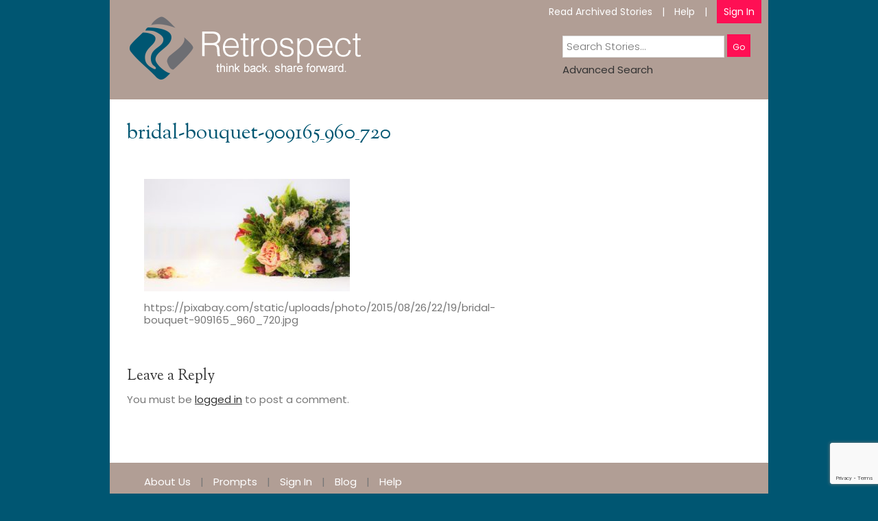

--- FILE ---
content_type: text/html; charset=utf-8
request_url: https://www.google.com/recaptcha/api2/anchor?ar=1&k=6Le2dOIUAAAAAKDAPAu0nloHEHL8-Lv-ppYY4qtg&co=aHR0cHM6Ly93d3cubXlyZXRyb3NwZWN0LmNvbTo0NDM.&hl=en&v=PoyoqOPhxBO7pBk68S4YbpHZ&size=invisible&anchor-ms=20000&execute-ms=30000&cb=nkocln9e2hai
body_size: 48699
content:
<!DOCTYPE HTML><html dir="ltr" lang="en"><head><meta http-equiv="Content-Type" content="text/html; charset=UTF-8">
<meta http-equiv="X-UA-Compatible" content="IE=edge">
<title>reCAPTCHA</title>
<style type="text/css">
/* cyrillic-ext */
@font-face {
  font-family: 'Roboto';
  font-style: normal;
  font-weight: 400;
  font-stretch: 100%;
  src: url(//fonts.gstatic.com/s/roboto/v48/KFO7CnqEu92Fr1ME7kSn66aGLdTylUAMa3GUBHMdazTgWw.woff2) format('woff2');
  unicode-range: U+0460-052F, U+1C80-1C8A, U+20B4, U+2DE0-2DFF, U+A640-A69F, U+FE2E-FE2F;
}
/* cyrillic */
@font-face {
  font-family: 'Roboto';
  font-style: normal;
  font-weight: 400;
  font-stretch: 100%;
  src: url(//fonts.gstatic.com/s/roboto/v48/KFO7CnqEu92Fr1ME7kSn66aGLdTylUAMa3iUBHMdazTgWw.woff2) format('woff2');
  unicode-range: U+0301, U+0400-045F, U+0490-0491, U+04B0-04B1, U+2116;
}
/* greek-ext */
@font-face {
  font-family: 'Roboto';
  font-style: normal;
  font-weight: 400;
  font-stretch: 100%;
  src: url(//fonts.gstatic.com/s/roboto/v48/KFO7CnqEu92Fr1ME7kSn66aGLdTylUAMa3CUBHMdazTgWw.woff2) format('woff2');
  unicode-range: U+1F00-1FFF;
}
/* greek */
@font-face {
  font-family: 'Roboto';
  font-style: normal;
  font-weight: 400;
  font-stretch: 100%;
  src: url(//fonts.gstatic.com/s/roboto/v48/KFO7CnqEu92Fr1ME7kSn66aGLdTylUAMa3-UBHMdazTgWw.woff2) format('woff2');
  unicode-range: U+0370-0377, U+037A-037F, U+0384-038A, U+038C, U+038E-03A1, U+03A3-03FF;
}
/* math */
@font-face {
  font-family: 'Roboto';
  font-style: normal;
  font-weight: 400;
  font-stretch: 100%;
  src: url(//fonts.gstatic.com/s/roboto/v48/KFO7CnqEu92Fr1ME7kSn66aGLdTylUAMawCUBHMdazTgWw.woff2) format('woff2');
  unicode-range: U+0302-0303, U+0305, U+0307-0308, U+0310, U+0312, U+0315, U+031A, U+0326-0327, U+032C, U+032F-0330, U+0332-0333, U+0338, U+033A, U+0346, U+034D, U+0391-03A1, U+03A3-03A9, U+03B1-03C9, U+03D1, U+03D5-03D6, U+03F0-03F1, U+03F4-03F5, U+2016-2017, U+2034-2038, U+203C, U+2040, U+2043, U+2047, U+2050, U+2057, U+205F, U+2070-2071, U+2074-208E, U+2090-209C, U+20D0-20DC, U+20E1, U+20E5-20EF, U+2100-2112, U+2114-2115, U+2117-2121, U+2123-214F, U+2190, U+2192, U+2194-21AE, U+21B0-21E5, U+21F1-21F2, U+21F4-2211, U+2213-2214, U+2216-22FF, U+2308-230B, U+2310, U+2319, U+231C-2321, U+2336-237A, U+237C, U+2395, U+239B-23B7, U+23D0, U+23DC-23E1, U+2474-2475, U+25AF, U+25B3, U+25B7, U+25BD, U+25C1, U+25CA, U+25CC, U+25FB, U+266D-266F, U+27C0-27FF, U+2900-2AFF, U+2B0E-2B11, U+2B30-2B4C, U+2BFE, U+3030, U+FF5B, U+FF5D, U+1D400-1D7FF, U+1EE00-1EEFF;
}
/* symbols */
@font-face {
  font-family: 'Roboto';
  font-style: normal;
  font-weight: 400;
  font-stretch: 100%;
  src: url(//fonts.gstatic.com/s/roboto/v48/KFO7CnqEu92Fr1ME7kSn66aGLdTylUAMaxKUBHMdazTgWw.woff2) format('woff2');
  unicode-range: U+0001-000C, U+000E-001F, U+007F-009F, U+20DD-20E0, U+20E2-20E4, U+2150-218F, U+2190, U+2192, U+2194-2199, U+21AF, U+21E6-21F0, U+21F3, U+2218-2219, U+2299, U+22C4-22C6, U+2300-243F, U+2440-244A, U+2460-24FF, U+25A0-27BF, U+2800-28FF, U+2921-2922, U+2981, U+29BF, U+29EB, U+2B00-2BFF, U+4DC0-4DFF, U+FFF9-FFFB, U+10140-1018E, U+10190-1019C, U+101A0, U+101D0-101FD, U+102E0-102FB, U+10E60-10E7E, U+1D2C0-1D2D3, U+1D2E0-1D37F, U+1F000-1F0FF, U+1F100-1F1AD, U+1F1E6-1F1FF, U+1F30D-1F30F, U+1F315, U+1F31C, U+1F31E, U+1F320-1F32C, U+1F336, U+1F378, U+1F37D, U+1F382, U+1F393-1F39F, U+1F3A7-1F3A8, U+1F3AC-1F3AF, U+1F3C2, U+1F3C4-1F3C6, U+1F3CA-1F3CE, U+1F3D4-1F3E0, U+1F3ED, U+1F3F1-1F3F3, U+1F3F5-1F3F7, U+1F408, U+1F415, U+1F41F, U+1F426, U+1F43F, U+1F441-1F442, U+1F444, U+1F446-1F449, U+1F44C-1F44E, U+1F453, U+1F46A, U+1F47D, U+1F4A3, U+1F4B0, U+1F4B3, U+1F4B9, U+1F4BB, U+1F4BF, U+1F4C8-1F4CB, U+1F4D6, U+1F4DA, U+1F4DF, U+1F4E3-1F4E6, U+1F4EA-1F4ED, U+1F4F7, U+1F4F9-1F4FB, U+1F4FD-1F4FE, U+1F503, U+1F507-1F50B, U+1F50D, U+1F512-1F513, U+1F53E-1F54A, U+1F54F-1F5FA, U+1F610, U+1F650-1F67F, U+1F687, U+1F68D, U+1F691, U+1F694, U+1F698, U+1F6AD, U+1F6B2, U+1F6B9-1F6BA, U+1F6BC, U+1F6C6-1F6CF, U+1F6D3-1F6D7, U+1F6E0-1F6EA, U+1F6F0-1F6F3, U+1F6F7-1F6FC, U+1F700-1F7FF, U+1F800-1F80B, U+1F810-1F847, U+1F850-1F859, U+1F860-1F887, U+1F890-1F8AD, U+1F8B0-1F8BB, U+1F8C0-1F8C1, U+1F900-1F90B, U+1F93B, U+1F946, U+1F984, U+1F996, U+1F9E9, U+1FA00-1FA6F, U+1FA70-1FA7C, U+1FA80-1FA89, U+1FA8F-1FAC6, U+1FACE-1FADC, U+1FADF-1FAE9, U+1FAF0-1FAF8, U+1FB00-1FBFF;
}
/* vietnamese */
@font-face {
  font-family: 'Roboto';
  font-style: normal;
  font-weight: 400;
  font-stretch: 100%;
  src: url(//fonts.gstatic.com/s/roboto/v48/KFO7CnqEu92Fr1ME7kSn66aGLdTylUAMa3OUBHMdazTgWw.woff2) format('woff2');
  unicode-range: U+0102-0103, U+0110-0111, U+0128-0129, U+0168-0169, U+01A0-01A1, U+01AF-01B0, U+0300-0301, U+0303-0304, U+0308-0309, U+0323, U+0329, U+1EA0-1EF9, U+20AB;
}
/* latin-ext */
@font-face {
  font-family: 'Roboto';
  font-style: normal;
  font-weight: 400;
  font-stretch: 100%;
  src: url(//fonts.gstatic.com/s/roboto/v48/KFO7CnqEu92Fr1ME7kSn66aGLdTylUAMa3KUBHMdazTgWw.woff2) format('woff2');
  unicode-range: U+0100-02BA, U+02BD-02C5, U+02C7-02CC, U+02CE-02D7, U+02DD-02FF, U+0304, U+0308, U+0329, U+1D00-1DBF, U+1E00-1E9F, U+1EF2-1EFF, U+2020, U+20A0-20AB, U+20AD-20C0, U+2113, U+2C60-2C7F, U+A720-A7FF;
}
/* latin */
@font-face {
  font-family: 'Roboto';
  font-style: normal;
  font-weight: 400;
  font-stretch: 100%;
  src: url(//fonts.gstatic.com/s/roboto/v48/KFO7CnqEu92Fr1ME7kSn66aGLdTylUAMa3yUBHMdazQ.woff2) format('woff2');
  unicode-range: U+0000-00FF, U+0131, U+0152-0153, U+02BB-02BC, U+02C6, U+02DA, U+02DC, U+0304, U+0308, U+0329, U+2000-206F, U+20AC, U+2122, U+2191, U+2193, U+2212, U+2215, U+FEFF, U+FFFD;
}
/* cyrillic-ext */
@font-face {
  font-family: 'Roboto';
  font-style: normal;
  font-weight: 500;
  font-stretch: 100%;
  src: url(//fonts.gstatic.com/s/roboto/v48/KFO7CnqEu92Fr1ME7kSn66aGLdTylUAMa3GUBHMdazTgWw.woff2) format('woff2');
  unicode-range: U+0460-052F, U+1C80-1C8A, U+20B4, U+2DE0-2DFF, U+A640-A69F, U+FE2E-FE2F;
}
/* cyrillic */
@font-face {
  font-family: 'Roboto';
  font-style: normal;
  font-weight: 500;
  font-stretch: 100%;
  src: url(//fonts.gstatic.com/s/roboto/v48/KFO7CnqEu92Fr1ME7kSn66aGLdTylUAMa3iUBHMdazTgWw.woff2) format('woff2');
  unicode-range: U+0301, U+0400-045F, U+0490-0491, U+04B0-04B1, U+2116;
}
/* greek-ext */
@font-face {
  font-family: 'Roboto';
  font-style: normal;
  font-weight: 500;
  font-stretch: 100%;
  src: url(//fonts.gstatic.com/s/roboto/v48/KFO7CnqEu92Fr1ME7kSn66aGLdTylUAMa3CUBHMdazTgWw.woff2) format('woff2');
  unicode-range: U+1F00-1FFF;
}
/* greek */
@font-face {
  font-family: 'Roboto';
  font-style: normal;
  font-weight: 500;
  font-stretch: 100%;
  src: url(//fonts.gstatic.com/s/roboto/v48/KFO7CnqEu92Fr1ME7kSn66aGLdTylUAMa3-UBHMdazTgWw.woff2) format('woff2');
  unicode-range: U+0370-0377, U+037A-037F, U+0384-038A, U+038C, U+038E-03A1, U+03A3-03FF;
}
/* math */
@font-face {
  font-family: 'Roboto';
  font-style: normal;
  font-weight: 500;
  font-stretch: 100%;
  src: url(//fonts.gstatic.com/s/roboto/v48/KFO7CnqEu92Fr1ME7kSn66aGLdTylUAMawCUBHMdazTgWw.woff2) format('woff2');
  unicode-range: U+0302-0303, U+0305, U+0307-0308, U+0310, U+0312, U+0315, U+031A, U+0326-0327, U+032C, U+032F-0330, U+0332-0333, U+0338, U+033A, U+0346, U+034D, U+0391-03A1, U+03A3-03A9, U+03B1-03C9, U+03D1, U+03D5-03D6, U+03F0-03F1, U+03F4-03F5, U+2016-2017, U+2034-2038, U+203C, U+2040, U+2043, U+2047, U+2050, U+2057, U+205F, U+2070-2071, U+2074-208E, U+2090-209C, U+20D0-20DC, U+20E1, U+20E5-20EF, U+2100-2112, U+2114-2115, U+2117-2121, U+2123-214F, U+2190, U+2192, U+2194-21AE, U+21B0-21E5, U+21F1-21F2, U+21F4-2211, U+2213-2214, U+2216-22FF, U+2308-230B, U+2310, U+2319, U+231C-2321, U+2336-237A, U+237C, U+2395, U+239B-23B7, U+23D0, U+23DC-23E1, U+2474-2475, U+25AF, U+25B3, U+25B7, U+25BD, U+25C1, U+25CA, U+25CC, U+25FB, U+266D-266F, U+27C0-27FF, U+2900-2AFF, U+2B0E-2B11, U+2B30-2B4C, U+2BFE, U+3030, U+FF5B, U+FF5D, U+1D400-1D7FF, U+1EE00-1EEFF;
}
/* symbols */
@font-face {
  font-family: 'Roboto';
  font-style: normal;
  font-weight: 500;
  font-stretch: 100%;
  src: url(//fonts.gstatic.com/s/roboto/v48/KFO7CnqEu92Fr1ME7kSn66aGLdTylUAMaxKUBHMdazTgWw.woff2) format('woff2');
  unicode-range: U+0001-000C, U+000E-001F, U+007F-009F, U+20DD-20E0, U+20E2-20E4, U+2150-218F, U+2190, U+2192, U+2194-2199, U+21AF, U+21E6-21F0, U+21F3, U+2218-2219, U+2299, U+22C4-22C6, U+2300-243F, U+2440-244A, U+2460-24FF, U+25A0-27BF, U+2800-28FF, U+2921-2922, U+2981, U+29BF, U+29EB, U+2B00-2BFF, U+4DC0-4DFF, U+FFF9-FFFB, U+10140-1018E, U+10190-1019C, U+101A0, U+101D0-101FD, U+102E0-102FB, U+10E60-10E7E, U+1D2C0-1D2D3, U+1D2E0-1D37F, U+1F000-1F0FF, U+1F100-1F1AD, U+1F1E6-1F1FF, U+1F30D-1F30F, U+1F315, U+1F31C, U+1F31E, U+1F320-1F32C, U+1F336, U+1F378, U+1F37D, U+1F382, U+1F393-1F39F, U+1F3A7-1F3A8, U+1F3AC-1F3AF, U+1F3C2, U+1F3C4-1F3C6, U+1F3CA-1F3CE, U+1F3D4-1F3E0, U+1F3ED, U+1F3F1-1F3F3, U+1F3F5-1F3F7, U+1F408, U+1F415, U+1F41F, U+1F426, U+1F43F, U+1F441-1F442, U+1F444, U+1F446-1F449, U+1F44C-1F44E, U+1F453, U+1F46A, U+1F47D, U+1F4A3, U+1F4B0, U+1F4B3, U+1F4B9, U+1F4BB, U+1F4BF, U+1F4C8-1F4CB, U+1F4D6, U+1F4DA, U+1F4DF, U+1F4E3-1F4E6, U+1F4EA-1F4ED, U+1F4F7, U+1F4F9-1F4FB, U+1F4FD-1F4FE, U+1F503, U+1F507-1F50B, U+1F50D, U+1F512-1F513, U+1F53E-1F54A, U+1F54F-1F5FA, U+1F610, U+1F650-1F67F, U+1F687, U+1F68D, U+1F691, U+1F694, U+1F698, U+1F6AD, U+1F6B2, U+1F6B9-1F6BA, U+1F6BC, U+1F6C6-1F6CF, U+1F6D3-1F6D7, U+1F6E0-1F6EA, U+1F6F0-1F6F3, U+1F6F7-1F6FC, U+1F700-1F7FF, U+1F800-1F80B, U+1F810-1F847, U+1F850-1F859, U+1F860-1F887, U+1F890-1F8AD, U+1F8B0-1F8BB, U+1F8C0-1F8C1, U+1F900-1F90B, U+1F93B, U+1F946, U+1F984, U+1F996, U+1F9E9, U+1FA00-1FA6F, U+1FA70-1FA7C, U+1FA80-1FA89, U+1FA8F-1FAC6, U+1FACE-1FADC, U+1FADF-1FAE9, U+1FAF0-1FAF8, U+1FB00-1FBFF;
}
/* vietnamese */
@font-face {
  font-family: 'Roboto';
  font-style: normal;
  font-weight: 500;
  font-stretch: 100%;
  src: url(//fonts.gstatic.com/s/roboto/v48/KFO7CnqEu92Fr1ME7kSn66aGLdTylUAMa3OUBHMdazTgWw.woff2) format('woff2');
  unicode-range: U+0102-0103, U+0110-0111, U+0128-0129, U+0168-0169, U+01A0-01A1, U+01AF-01B0, U+0300-0301, U+0303-0304, U+0308-0309, U+0323, U+0329, U+1EA0-1EF9, U+20AB;
}
/* latin-ext */
@font-face {
  font-family: 'Roboto';
  font-style: normal;
  font-weight: 500;
  font-stretch: 100%;
  src: url(//fonts.gstatic.com/s/roboto/v48/KFO7CnqEu92Fr1ME7kSn66aGLdTylUAMa3KUBHMdazTgWw.woff2) format('woff2');
  unicode-range: U+0100-02BA, U+02BD-02C5, U+02C7-02CC, U+02CE-02D7, U+02DD-02FF, U+0304, U+0308, U+0329, U+1D00-1DBF, U+1E00-1E9F, U+1EF2-1EFF, U+2020, U+20A0-20AB, U+20AD-20C0, U+2113, U+2C60-2C7F, U+A720-A7FF;
}
/* latin */
@font-face {
  font-family: 'Roboto';
  font-style: normal;
  font-weight: 500;
  font-stretch: 100%;
  src: url(//fonts.gstatic.com/s/roboto/v48/KFO7CnqEu92Fr1ME7kSn66aGLdTylUAMa3yUBHMdazQ.woff2) format('woff2');
  unicode-range: U+0000-00FF, U+0131, U+0152-0153, U+02BB-02BC, U+02C6, U+02DA, U+02DC, U+0304, U+0308, U+0329, U+2000-206F, U+20AC, U+2122, U+2191, U+2193, U+2212, U+2215, U+FEFF, U+FFFD;
}
/* cyrillic-ext */
@font-face {
  font-family: 'Roboto';
  font-style: normal;
  font-weight: 900;
  font-stretch: 100%;
  src: url(//fonts.gstatic.com/s/roboto/v48/KFO7CnqEu92Fr1ME7kSn66aGLdTylUAMa3GUBHMdazTgWw.woff2) format('woff2');
  unicode-range: U+0460-052F, U+1C80-1C8A, U+20B4, U+2DE0-2DFF, U+A640-A69F, U+FE2E-FE2F;
}
/* cyrillic */
@font-face {
  font-family: 'Roboto';
  font-style: normal;
  font-weight: 900;
  font-stretch: 100%;
  src: url(//fonts.gstatic.com/s/roboto/v48/KFO7CnqEu92Fr1ME7kSn66aGLdTylUAMa3iUBHMdazTgWw.woff2) format('woff2');
  unicode-range: U+0301, U+0400-045F, U+0490-0491, U+04B0-04B1, U+2116;
}
/* greek-ext */
@font-face {
  font-family: 'Roboto';
  font-style: normal;
  font-weight: 900;
  font-stretch: 100%;
  src: url(//fonts.gstatic.com/s/roboto/v48/KFO7CnqEu92Fr1ME7kSn66aGLdTylUAMa3CUBHMdazTgWw.woff2) format('woff2');
  unicode-range: U+1F00-1FFF;
}
/* greek */
@font-face {
  font-family: 'Roboto';
  font-style: normal;
  font-weight: 900;
  font-stretch: 100%;
  src: url(//fonts.gstatic.com/s/roboto/v48/KFO7CnqEu92Fr1ME7kSn66aGLdTylUAMa3-UBHMdazTgWw.woff2) format('woff2');
  unicode-range: U+0370-0377, U+037A-037F, U+0384-038A, U+038C, U+038E-03A1, U+03A3-03FF;
}
/* math */
@font-face {
  font-family: 'Roboto';
  font-style: normal;
  font-weight: 900;
  font-stretch: 100%;
  src: url(//fonts.gstatic.com/s/roboto/v48/KFO7CnqEu92Fr1ME7kSn66aGLdTylUAMawCUBHMdazTgWw.woff2) format('woff2');
  unicode-range: U+0302-0303, U+0305, U+0307-0308, U+0310, U+0312, U+0315, U+031A, U+0326-0327, U+032C, U+032F-0330, U+0332-0333, U+0338, U+033A, U+0346, U+034D, U+0391-03A1, U+03A3-03A9, U+03B1-03C9, U+03D1, U+03D5-03D6, U+03F0-03F1, U+03F4-03F5, U+2016-2017, U+2034-2038, U+203C, U+2040, U+2043, U+2047, U+2050, U+2057, U+205F, U+2070-2071, U+2074-208E, U+2090-209C, U+20D0-20DC, U+20E1, U+20E5-20EF, U+2100-2112, U+2114-2115, U+2117-2121, U+2123-214F, U+2190, U+2192, U+2194-21AE, U+21B0-21E5, U+21F1-21F2, U+21F4-2211, U+2213-2214, U+2216-22FF, U+2308-230B, U+2310, U+2319, U+231C-2321, U+2336-237A, U+237C, U+2395, U+239B-23B7, U+23D0, U+23DC-23E1, U+2474-2475, U+25AF, U+25B3, U+25B7, U+25BD, U+25C1, U+25CA, U+25CC, U+25FB, U+266D-266F, U+27C0-27FF, U+2900-2AFF, U+2B0E-2B11, U+2B30-2B4C, U+2BFE, U+3030, U+FF5B, U+FF5D, U+1D400-1D7FF, U+1EE00-1EEFF;
}
/* symbols */
@font-face {
  font-family: 'Roboto';
  font-style: normal;
  font-weight: 900;
  font-stretch: 100%;
  src: url(//fonts.gstatic.com/s/roboto/v48/KFO7CnqEu92Fr1ME7kSn66aGLdTylUAMaxKUBHMdazTgWw.woff2) format('woff2');
  unicode-range: U+0001-000C, U+000E-001F, U+007F-009F, U+20DD-20E0, U+20E2-20E4, U+2150-218F, U+2190, U+2192, U+2194-2199, U+21AF, U+21E6-21F0, U+21F3, U+2218-2219, U+2299, U+22C4-22C6, U+2300-243F, U+2440-244A, U+2460-24FF, U+25A0-27BF, U+2800-28FF, U+2921-2922, U+2981, U+29BF, U+29EB, U+2B00-2BFF, U+4DC0-4DFF, U+FFF9-FFFB, U+10140-1018E, U+10190-1019C, U+101A0, U+101D0-101FD, U+102E0-102FB, U+10E60-10E7E, U+1D2C0-1D2D3, U+1D2E0-1D37F, U+1F000-1F0FF, U+1F100-1F1AD, U+1F1E6-1F1FF, U+1F30D-1F30F, U+1F315, U+1F31C, U+1F31E, U+1F320-1F32C, U+1F336, U+1F378, U+1F37D, U+1F382, U+1F393-1F39F, U+1F3A7-1F3A8, U+1F3AC-1F3AF, U+1F3C2, U+1F3C4-1F3C6, U+1F3CA-1F3CE, U+1F3D4-1F3E0, U+1F3ED, U+1F3F1-1F3F3, U+1F3F5-1F3F7, U+1F408, U+1F415, U+1F41F, U+1F426, U+1F43F, U+1F441-1F442, U+1F444, U+1F446-1F449, U+1F44C-1F44E, U+1F453, U+1F46A, U+1F47D, U+1F4A3, U+1F4B0, U+1F4B3, U+1F4B9, U+1F4BB, U+1F4BF, U+1F4C8-1F4CB, U+1F4D6, U+1F4DA, U+1F4DF, U+1F4E3-1F4E6, U+1F4EA-1F4ED, U+1F4F7, U+1F4F9-1F4FB, U+1F4FD-1F4FE, U+1F503, U+1F507-1F50B, U+1F50D, U+1F512-1F513, U+1F53E-1F54A, U+1F54F-1F5FA, U+1F610, U+1F650-1F67F, U+1F687, U+1F68D, U+1F691, U+1F694, U+1F698, U+1F6AD, U+1F6B2, U+1F6B9-1F6BA, U+1F6BC, U+1F6C6-1F6CF, U+1F6D3-1F6D7, U+1F6E0-1F6EA, U+1F6F0-1F6F3, U+1F6F7-1F6FC, U+1F700-1F7FF, U+1F800-1F80B, U+1F810-1F847, U+1F850-1F859, U+1F860-1F887, U+1F890-1F8AD, U+1F8B0-1F8BB, U+1F8C0-1F8C1, U+1F900-1F90B, U+1F93B, U+1F946, U+1F984, U+1F996, U+1F9E9, U+1FA00-1FA6F, U+1FA70-1FA7C, U+1FA80-1FA89, U+1FA8F-1FAC6, U+1FACE-1FADC, U+1FADF-1FAE9, U+1FAF0-1FAF8, U+1FB00-1FBFF;
}
/* vietnamese */
@font-face {
  font-family: 'Roboto';
  font-style: normal;
  font-weight: 900;
  font-stretch: 100%;
  src: url(//fonts.gstatic.com/s/roboto/v48/KFO7CnqEu92Fr1ME7kSn66aGLdTylUAMa3OUBHMdazTgWw.woff2) format('woff2');
  unicode-range: U+0102-0103, U+0110-0111, U+0128-0129, U+0168-0169, U+01A0-01A1, U+01AF-01B0, U+0300-0301, U+0303-0304, U+0308-0309, U+0323, U+0329, U+1EA0-1EF9, U+20AB;
}
/* latin-ext */
@font-face {
  font-family: 'Roboto';
  font-style: normal;
  font-weight: 900;
  font-stretch: 100%;
  src: url(//fonts.gstatic.com/s/roboto/v48/KFO7CnqEu92Fr1ME7kSn66aGLdTylUAMa3KUBHMdazTgWw.woff2) format('woff2');
  unicode-range: U+0100-02BA, U+02BD-02C5, U+02C7-02CC, U+02CE-02D7, U+02DD-02FF, U+0304, U+0308, U+0329, U+1D00-1DBF, U+1E00-1E9F, U+1EF2-1EFF, U+2020, U+20A0-20AB, U+20AD-20C0, U+2113, U+2C60-2C7F, U+A720-A7FF;
}
/* latin */
@font-face {
  font-family: 'Roboto';
  font-style: normal;
  font-weight: 900;
  font-stretch: 100%;
  src: url(//fonts.gstatic.com/s/roboto/v48/KFO7CnqEu92Fr1ME7kSn66aGLdTylUAMa3yUBHMdazQ.woff2) format('woff2');
  unicode-range: U+0000-00FF, U+0131, U+0152-0153, U+02BB-02BC, U+02C6, U+02DA, U+02DC, U+0304, U+0308, U+0329, U+2000-206F, U+20AC, U+2122, U+2191, U+2193, U+2212, U+2215, U+FEFF, U+FFFD;
}

</style>
<link rel="stylesheet" type="text/css" href="https://www.gstatic.com/recaptcha/releases/PoyoqOPhxBO7pBk68S4YbpHZ/styles__ltr.css">
<script nonce="p8fYp-cduAV9CGXybOpl8Q" type="text/javascript">window['__recaptcha_api'] = 'https://www.google.com/recaptcha/api2/';</script>
<script type="text/javascript" src="https://www.gstatic.com/recaptcha/releases/PoyoqOPhxBO7pBk68S4YbpHZ/recaptcha__en.js" nonce="p8fYp-cduAV9CGXybOpl8Q">
      
    </script></head>
<body><div id="rc-anchor-alert" class="rc-anchor-alert"></div>
<input type="hidden" id="recaptcha-token" value="[base64]">
<script type="text/javascript" nonce="p8fYp-cduAV9CGXybOpl8Q">
      recaptcha.anchor.Main.init("[\x22ainput\x22,[\x22bgdata\x22,\x22\x22,\[base64]/[base64]/[base64]/[base64]/[base64]/[base64]/KGcoTywyNTMsTy5PKSxVRyhPLEMpKTpnKE8sMjUzLEMpLE8pKSxsKSksTykpfSxieT1mdW5jdGlvbihDLE8sdSxsKXtmb3IobD0odT1SKEMpLDApO08+MDtPLS0pbD1sPDw4fFooQyk7ZyhDLHUsbCl9LFVHPWZ1bmN0aW9uKEMsTyl7Qy5pLmxlbmd0aD4xMDQ/[base64]/[base64]/[base64]/[base64]/[base64]/[base64]/[base64]\\u003d\x22,\[base64]\x22,\x22w6nChsKAI07DpRJrHhPCpADDr8K5wrXCuiTCoMKfw6fCuX/CkDLDl2szT8OQLn0wFXnDki9/YW4MwrjCg8OkAHpqazfCocOGwp8nJzwAVjzCtMOBwo3Do8Kpw4TCoDHDvMORw4nCtlZmwojDuMOewoXCpsK/[base64]/DrTZ0H8K4KADCswXDvsORw7DCoxoDZ1TChGLDmMO5BsKWw5jDoirCqXTChghNw6rCq8K8bVbCmzMAYw3DiMOrRsK1BkzDsyHDmsK9TcKwFsOjw4LDrlUZw4zDtsK5HTkkw5DDgjbDpmV1woNXwqLDgX9uMzzCpijCkiE0NHLDsQ/[base64]/DqGXChsKBchjDtVvDqQsxSgXCssKgc0xUw7HDmVTDmhvDnGl3w5fDqsOawrHDkBBDw7UjbsOIN8Ojw6XClsO2X8KGY8OXwoPDiMKVNcOqBsOaG8OiwrrCrMKLw40zwrfDpy8Zw6B+wrA8w7Q7wp7DiCzDuhHDrMOawqrCkF4/wrDDqMOOO3Bvwq7DuXrChxHDt3vDvGV0wpMGw44tw60hGTR2FV9SPsO+N8ONwpkGw6fCrUxjDzs/[base64]/[base64]/[base64]/wrgfw7XCtcO3HcOQZcOBwpoONTMowoHCucK1w7DCucOkwrIUNRtFC8OQKsOowqZIfxBewqB4w7jDh8Oyw5A0wpjDngpiw4/[base64]/wr7DuzXCrcK7RHtVPlTDvh7DiRkrQ0l0w7HDk2tHOsKiecKuYDnCgcOXw7jDjy3Dr8KALmTDmcOmwoVIw742RwpScA/Dv8OsG8OwXEt1OMOXw4tHwrTDuATDvHUWwrjCg8O7AcOhAH7Dow98w6dNwprDusKjakLCn0NxIsOPwo7Dn8O/e8Ocw4LCinXDgTA7X8KubQlOccK7W8KBwr0pw7sGwpvCscKHw7LCtmcaw7rCsGp4csOewqwQHcKCFGQVbMOjw7LDr8Oaw7/Cl3LCusKwwq/DhHLDjnvDlTfDiMKaLG/[base64]/CjDVrw53Dlw7DlsKJKcOUCMKiO8Obw7MwwqHCuMOpOsO2wqPCscOXeFAbwrgawo/DqcOfd8O3woUjwrXDt8KNwrcIRlrCtMKoUsOpGMOebH5Bw5FyezcZwpnDhMKDwowjQ8KqKMOSLsK3wpDDhm3Cmx4jw4XDucOUw7bCrC7CnHkrw7MEfmXCkRV8bcO5w7Z/wrjDgcOUcyAkKsOyCMOiworDlsKew5nCj8O3dCjDgsOvGcKRw7rDoE/ChMOwLxdNw55Jw6/[base64]/[base64]/wrDDp2HDgsOZCMOvTsKaG8OTIcKeRMKgwpM+AATDknXDsg0HwplowqwAIk1lEcKEOsKSLsOObMOHY8Opwq3CuXfCnMK/wrkwcMK7PMKZwrV+McK/dMKrwoDDiStLwpRBYBHDpcKiX8O2KcOlwq95w77Cn8OGIFxuQsKcMcOva8KOIChBLcOfw4bCrQ7DrMOEwp98N8KRPUMoRMKRwpDCgMOKbsO9w5cxBsOKwp0eLmfDs2DDrMO4wpxhSsKWw4MWP116w78TUMOtQMKwwrcaWcKMbmlLwpbDvsKOw6F/wpHCnMKkIxDCn1TCjzQIB8OMwrodw7DDoQ4mQCBsF0oew5gmA01JA8KhOUg/N37Ck8OuDsKMwp3Cj8Ofw67DlR8AKcKMwpDDuT9KG8O+w4JSC1bCsBpmSmkrw5HDvMKuwovCm2zDpy5rDsKzcnFLwq7Dg1k4wqzDgzjCjCBxw5TCgCodDRjDmWAswoHDoHnCncKMw58/XMK2wp9YYQfCujrDr2dqN8KUw7sAX8O9BhpLKxJrUQ/CiHQZH8KtMcKqwqRJFzQ6wpkxwpLDpUhWF8OCX8O7YBfDg3JIOMO5w7LCm8OGFMOkw5pxw4zDhg82G3kaEsOKPXLCpcOGw5YZNcOYwqkrFloWw53DmMOMwoXCrMK1LsKfwp0Zd8Odw7/DhDDDuMOdGMKaw6Jww7/[base64]/Sjc0AsKuRk5tTHHClzVraUdYaFxeQRhbF0rDlz4bBsOww4ZvwrfCnMOhCsKhw6I/[base64]/bcOCwq/Dt8Kcw51QAMORw61UBAZZd8OKbVrCksK4wq1lw7hEw7fDi8OSKMK2QFvDn8OjwpY+GsOBRDh5IcKOFQkWYRVjWcOEW3jCnk3CjyV1VgPCvU1twrl1wopww5zCk8K3w7LCg8KCRcKJEGzDtE3DkDkBD8Khf8KPZgQWw4vDhSJHc8KKw4pewrwxw5Fywr0Qw5/[base64]/Du1AzdcOQwrLDucKpNS/DnHd/[base64]/[base64]/CisKhN8KMwr4HdzlxFRk4bsKrw6JTN8OYNsK3Vj1bw6nDrMKGwq5YQGTCr03Cl8KqL2JGQcKwNC3CgXXCkDl1QWMsw77CtMO7wpTCnHjDvMKxwowuA8K0w6PCjkDDhMK/acODw6MfAMKRwp/DpkjDtDrCssKqwqzCozXDs8KXHMK8wrTCj3MqRcOpwrl/McOyAW15WMKxw7Q3wp9lw6LDm141wqbDhTJnUng7AMKELAc2HnjDvXxUDEwNEXQyYDTCgW3CrwHCmG3CjcK/LhPDsSDDrCwfw4zDnFstwpozwpzDm3bDsHI7VU3ChGUNworCm1LDnsOfMUbDpG5awpB+NW/CssKbw5x0w6vCgiYgHgU9wosRS8OPOV/CtMOsw7AVesKDFMKVw74swpNcwoduw6nCjMKDfzXCjxvCpcKkVsK3w7tVw4rCkMOBw5PDtgrCgBjDriE1EcKawpM+wowzw4xFcMOvcsOKwr7DicO5Ag/Cu1/Ci8OPw4HChGHDq8KUwqxawrd5wqYmw5VsU8KCbUPClMKqOBVUKsK9w55yZRkcw5kywqHDr34ebcO1wocCw79QPMOIH8Knw4zDmMKcSFPCvC7CvRrDmMOAD8KHwoMBPjXCqjzCgMO2wofCpMKtwr/CtjTCiMOwwofCnMOFwrfCmMO6McOVZmgLLTrDr8O3wpzDrhBsUBZRIsOCfgIrwrnChA/DnsOSw5vDocK8w57CvT/DlS1Uw5nCgBbDkVwaw6vCi8K0XMKXw5jCisOrw4AUwpBPw5LClkwzw4hAw6xwesKSwp/DtMOjMsKDwpfCgw3CpMKwwpbChMOuRXXCscOIw7Ebw5pdw4Amw5wtw4/[base64]/Clk3Ch2wawqrCvMOxwr0Zw483w4zCtcKQw6YUbsKkFMOcWMK/w4fDgVocAG4hw7XCvhd3woPCvsO2w6p9GsOXw75/w6DDvcK+wrdMwoALaxlVI8OTw4tgwqZlHGrDkMKAe0c/w60zAEvCkMO0w69LfMKiw67Dv0MCwrhsw4fCi0fDsEZvw6zCgwYUIhh2D1x+XcKrwoAzwoYXd8OCwrMwwq9sZyXCusKjw5hbw7ZhDMOTw6HDhiNLwpfDvWDDpgFwP0sbw4ETF8KrOsOlw7k9w7F1L8KFw6vDsWXDnz7DtMOVwp/[base64]/CpTBTScOnO8KYY8KMYcOtw6fDusOcw7LCicKLOsOrX8Ohw6HCh1A0wp3DpxfDhMOoRWHCgXw9GsOGBsOYwpfCrwc2RsKXdsKGw4FuF8O1Sg5wAQzCilsSwpjDh8O9w7JMwqE3AnZZDgTCnmvDmMK1w6ImXkpOwrfDoE/[base64]/DsVNbw7xUw4Rxw5XCiwTDgsKBw4LCo8Kqw4zCkwIdY8O7UsKxw5RWecKiwrDDlcOVZ8O6RMKCwr3CpkAiwrV0w5vDmcOFBsOQD2vCq8OIwopDw5XDqcO4w4PDmHoGw7/[base64]/wrQCKsOfS8OzwpDCt8KLMB3CkcOdccKrAXc7EsKNTxJhXcOQw4UVw4fDpg3DhjvDnQxyd3E2c8Kpwr7Do8KnJn/Dg8KwI8OzTsO4wq7DtzMsSQxlwojDicOxwotbw7bDvmjCri7Don8Ew6rCn2bDgQbCq0IKw4U4Dlt/wqjDjBTCicONw5TDpTXDkMOTU8KwMsKgwpAbJEBcwrhRwqphU03DvirDkH/[base64]/DsAXDgzVNDAVLw73CrMO1Cismwo7Du8KOw47Cj8OBIj7Cn8KBVAnCjgfDmxzDlsKkw7vDtAcvwqoxeB1JXcK7enPCnEp5Ak/CmcKJw5DCjcKWWGXCj8Kdw7F2e8Klw4TDq8K6wr7CgsKfT8OWwrl8w5YVwrfCtMKpwq3DnsKXwqHDtcKwwpXDm2tFCjrCrcOWR8KgBnQ0wpdewrfDh8OKw6TDkm/DgcKdwobChA5IdxAEDgnCl3XDrMOgw4BawqYXLsKDwqvCnMKDw5wmw7YCw7AWwq8nwrp2A8KjAMOhUsKNSMKcw5hoN8OIe8KIw7zDqXzDj8OPK3XDtsOow5pnwoE8VElOcDLDhWISwrLCgMOIZXEEwqXCvRXDnwwSVsKLcU1bcyZPKcKzJmtkYMKGDMOFZx/[base64]/CwXDsMO5w6XDm1AvwrDCkjDDh8OYIHoBw550L8Ouw5ZzCcOKUMKrWMK4wprCuMKpwoAjGsKVw5MLDB/CmQAOOzHDkRZNQ8KjRMO2NgMew7p6wonDhcOxS8O9w5LDuMOHWMKwLMOXA8KXwp/DrkLDmhwNeBkAwq/[base64]/Du8K5w5YtwqUkCMOSNAvCkTRUwpHCu8OywojCrR/Ck0MuLsK2fcKJN8OidsKHEkzCgBImNyk7XmbDlSZLwoLCi8K1bsK4w7RQVcOFKMKCEsKTTQs2QT9xNC7DsWQewpBuw7/DnHEpacKtw53CpsOHOcKVw79TJ18Vc8OPwpfChwjDnD3Ck8O0SVJJwqgxwrt2e8KQMDXCrMOUw7HDgi3Cg1cnw4/ClBjClgbCuSgSwoHDi8OBw7paw407OsKOOnTDqMKIBsO1w47DoQs+w5zCvcKxA2xAQcOsOjhJT8OHbWzDosKJw5fDnG5AOTIhw5/CnMOpwpdgwq/DomnCqmxPw4PCpS9kwqYUQBkSclnCo8K1w4nCosOrw7NsLwnChnwNw41hEsKocsK4wpzCiBUFaGbCo27Dr1IEw4IuwqfDmAd5Nkt7O8OOw7Jlw49ewoISw7/[base64]/CsivCgQBgaMOcw4w6JBvCpMKUD8KQBMODThI3KwzCl8O8cWErSMKMFcO9w5hbbk/DrFROEypUwpVuw588QcKcT8Ojw57DlwvCmnFMWHTDhjzDj8KFGsK/Q0wewo4JVzHDm2xcwoMsw4XCscKqOW7CmEzDocKvTsKWcMOCw7E0c8OdJMKhK2zDgTQfBcKIworCnQA9w6fDmMO4XcKYUcKyH157w713w7s3w68uOmkjQU/CsQTCssOoXBMawo/Ck8OywqjDhyB2w70fwrHDgirDiwQywo/CgsODKMOpZ8O2w7RmVMOrwrE8w6fCjsKVYgI6YMO6M8KnwpfDjmUhw7gzwqjCk3TDg1A0bcKqw7tgwooiBwXDpcOjVE/DklF6XcKpAlXDn3rCjlvDlz1CPMKgDcKqw7bDoMKpw4PDpMOya8KFw7bCmmLDkHjDjxdQwpRcw6Q7wrxNJcKsw6/DnsOcAcKpwqPCvS/Dj8Kxf8OFwo3CksOSw57CnMKDw6p/[base64]/Dh0gYFjvDssOmwqURY8O/FxPCosK9DENTwpPDuMOZwpnDg2LDoFFTw4ULVMK1PcOQbxMewp/[base64]/wrbCnMKgwovCqFPCkcKcW8OFKV1LKEQoTMKSXMOBwooEw5XCusKxw6PCnsKGw7HDhikIRUgZRScbcVgywofCqsKbN8KecBTCtj/DjsKHwonDsD7Dn8KMwo97IBzDnilBw5Vec8Okwr8uwo1LC1/[base64]/CvCAYw7YEw4PCq8KGQXHDmsK8wpfDkF7Dl0pzw7HCvsKlUMKNwrvCm8Oxw5B8woZdNcOtV8KFecOpw57Cm8O8w7PDtxXClizDtMOlE8Kfw7DCrsOaYcOiwqAATzLCgDbDqWpPwq/CmRBnw4rDqcOKJMOwasONM3jDkmvCkMOTNcOVwopqw4/[base64]/Cu8Kvw4bCpX7CksKKacOrHGJ3DsKtHcOmwr/Cr17CiMONfMKCBT/Cu8KZwoHDtsOnSA/DkcOGYMKZw6Qfw7LDt8OGwpDDuMOtZA/Cr0bCu8KTw7QjwqbCvsOxPy8oK3BKwofChk1cLyHChltLw4/Do8K+w6s1IMO/w7hwwr9zwpsfSwDCqMKLwpNpUcKpwqsxTsK+wrpmwrLCoD5of8KqwrTCicO1w7x4wrPDrTrDiGQcJzYidmfDjcKJw7dzd20Zw7bDkMK7wqjCjn/ChcK4fEEnwrrDvkA1BsKUwoDDvcOZV8O8CcOlwqTDlE1DN3DDkwTDg8OVwrnDsX3CmMOMZB3Ck8Kbw5wKamrDl0fDrx7DpgrCmCkCw4PDuEhiZBI1ScK7SDUTdxjCisKqb38GTMOvScOkw6Egw6pXEsKrPW4SwovCjMKqLTLCrMKMF8Kcw4d/woQoWQ1Xw5nCtDjDsD1aw6t5wqwwdcOUw51iMHfDhMKYYnAsw7PDnsK+w77Cn8ODwpHDsnLDvhzCoV/Du0nDk8K3VHbCs348QsKfw5Jxw57Cu27DucOPYV/DlUPDrcOyYcO/FMKuwp/CiAETwrgIwo0iVcKhwqpkw63Co0XDgsOoFzfCilp1WcOPTyXDjg1jE09dVsOtw6/CocO7w4R9IkbChMO2QSBGw5EGF3zDo2zCi8OVZsKIRMOzZMKZw6jCmSzDkFDCmcKkwqFcw4pcGcK6wqrChhrDgm7DmwrDvgvDqA/CnljDvAMsZHXDjAo8NjtzMMKxZBvDhsO5wqDCv8KvwoZbwodtw47DjxLCo29ZN8K5FihvKFrCh8KgKRnDhMKKwrXCpm8EBH3DlMKfwoVgScKzwpBewrEDDsOMU0s+dMOAwqhJZ1s/woMIZsKwwokiwrsmL8O2Z0nDssKYw7k3w7XCvMOyPsKswoZAacKeaVjCpGXCgWHDmFBZwpZYbE1vZT3DlBp1L8O1wp8cw4HCmcO4w6jCql4IcMONaMOSBCRGO8Kwwp0+wrXDtG5Uwq4bwrVpwqDCqwNrLy1MPcK7w4LDrjDDocOCwpjCrCrDsWbCnkQew6/DsD1Vw6LDrzUdd8OWF1ElD8K0WcKWOSzDrsKPTsOJwpfDnMKlOBRFwo9Va0t7w7ZEw6zClsO9w5vCiAzDj8Kww410XcODUWfChcOOIGV3w6XClXrCpMOqJ8KpBgZqZgHCpcOew6bDqEDCgQjDr8ODwp4cIMOBwrzCmh/Djgw0w7MwUMKuw4/DpMKIw4nCpsK8UQjCq8OqIxLChhZQLMKpw4A7Dn0FAhorwptBw7wUN1wDwq/Cp8OgM3bDqCA4EMKSTwPDrMOyS8OLw50FIFfDj8KYd1TCs8KFP2VoJMO2PsK+R8Kuw6/CuMKSw555IMKXXsO0w7ZeaEHDqsKTVEPCtTIUwo4Nw7dIPCXCnllaw4UkUjHCjyTCq8OjwqM7w5xdDMOiOsK9CcKwYcKEw7HCtsORw5/DpD87w4kCdUZuWlRAKcKTHMKBL8OKBcKJXABdwp00wqfCgsK9McObfMOxwr1MMMOywosSwp/CnMO9wr5UwrsMwqvDhRNlRy3DrMKKeMKtwqLDvcKQNcKgXcOLMF/DksK2w7TChRFRwqbDksKZFsOvw5Y2A8OUw5HCgyJfJFgQwqgYdGDDnHBtw73Cj8KkwqgvwoXDs8KQwpbCtcK8K2DCkkzCmwHDn8O7wqBmaMK8fsKYwrR7Gy/[base64]/w7LDkgcTwppTw4/Cr0NkEsOcwovCj8KRwr/[base64]/DpThDwqbDsk0KwqUZw7jDjcK9LFTCmMKYw756wrTDmGNDbEnCjFPDlMOww73CpcKXS8KEw7o3R8Oyw7zCs8KvTxXDrg7CgChNw4jDlQTDpcO8WHNNelrDlMORG8KZODfDgR3ChMOLw4QDwqLCoAvDnFJuwrLDk0XChWvCncKWUMOMwpfDnGZLP2/DmHpDWcOOY8OvdFksJnTDvEotNFnCizIZw7pyw5DCrsO1a8KswrPChMOewrTCkVRpC8KGVmfCtSYfw5bDgcKaXGUJQMKpwrgaw7IMVynDmMOpDMKQWRvDvB/DpsKawoQUP116W1NKwoRuwoAtw4LCn8KJw4fDiUbDqlAOb8Kiw5V5GEfCtsK1wq0TCDtDwq0PcsKBewnCtVkfw5/DrD3CuGggWVkDA2PDmwkwwpjDqcOqI04gOMKFwr1jRcKiw7PDkGsjGE0dUMKJQsKzwpTDn8OnwosWwrHDpDPDvcKzwrspw45sw441RUjDl2ozw6HCkj/DgsKEd8KawpkfwrvChcKGIsOUU8Kiwo1MXFDCmjJ2OcKTbsOoQ8KCwq4Pd2bClcOBEMKqw7/CvcKGw4sTNVJQwpjCiMOcAMORwotyf1DCo1/CmMOHXcKtNVtTwrrDgsKCw5ljZ8ODwpwfasO3w6cQecKYw6YadcK1OWk6wolDwpjDgsKqwo/Dh8KHccOXw5rCs29LwqbDlnjCvsOJJsKxFcKewrNELMOjJsOVw7JzEcOuw5nCqsO5Y0l9w69AMcKVwodpw5AnwoLDkS7Ct0jCi8KpwrvCvMK5wpzCqzLCtMKowqrCgsODTsKnQmgKeVdTLQXDrwELwrjDvWzCi8KUJiEJK8K+FAXDkyHCu1/DrcOzMMKPXBjDjMKVOGDCnMOfecKNMFjDtF7DuCDCswtML8KRwpNWw57Cn8Kfw6XCinrCkWxVTydbPDNDTcKNQgV3w4TDksKZIyEHCMOccTlKwoXDrcObwoNHw6HDjF/[base64]/CrcK7WcOEwplCw5rDglvCmMKbMMKbbllhHcKbw43DslJSBcKaT8OLwp9WbMOYBi4dHsOwDMObw67CmBtpMGMkw67DgMO5SV/Ct8OOw5/DkRrCoVTDkBDCrCwuw5rCl8OPw4nDvgsTC2lywrN2fsKWwrMNwq7DsTbDpSXDmHpCfCXCvsK1w6rDv8O0VS7DuErCmX7DoTHCkMK1W8KtC8Oqw5VtBcKbwpBbcsKzw7QMasOnwpNtf3NZYWrCr8OkFBzCiS/Cs0zDgA/[base64]/DolHDgsOKHcK9OMO2w6sUIsOFRMKTwoAuwpLCnMKkw5XDlQrDtcOAWMKsfhtWYE/Do8OSQ8O5w53DtcOtw5Vyw4zCpCAmBBHCkyQ9GH8WOX8nw5wBCcOTwpFgIijCrjXCiMOawot7wq8yCcKHKhHCswg1eMK3fh8Hw6zCgsOmUsK+SVNbw7NUKH/[base64]/w7zCjQ9LdMKVOcOCAsOEwq8GwpYDw5PCmMOow5jCvnRVR2vCksKGw4Qvw7AxGDjDlCTDr8OQKBXDj8KXwp3CgsK7w6zDlzwmckwXw6l3wrzCj8KjwqFbGsOaw5PDpSN+w53Cpl/DsmbCjsKHw4wHwo4LW3Zewq5hOMKBwrw1PCfCqi3DuzY8w4Mcwo8hDRfDojTDhcOOwq1Ad8KHwrfCpsOFLBYpw6o9XTc6w4YSKcKMw6NawodkwrN3S8KINsKewq1vSCZ/BGjCjhhFBVLDnMOCJcK4OcOzKcKdKFAVw54/[base64]/w6/Dl8KJLzDDpMKEwoQ8Cn3Cr0Vdw5gkw4bCugtuEcOvSlo2w7IGDsOYwo0awp0dXcOkYMKrw6VhPVTDlAbCtMOWMsKWNMOQOsKxw7XCncO3wpE/w5rCrnEJw7fDvCXCnEB2w4I9BMKUBizCoMOhwoHDrcOubsOdVsKQDm4xw6w4wpIKCsKTwp3Djm/DpBdaPsOMAcK8wqvCrcKTwoTCosK+wpbCscKAVMOyFygQBMKRAWjDj8O0w5cPQj4KPCvDhcKrw4zDnjJBw5Nuw6kXPSzCjsOtw4rDmMKRwqRaMMKtwoDDuVjDlsKGGDYRwrrDpn8GHcODwrY1w7owecOVYyBCbltEw4NjwoXCpDcKw5PCtMK+D2/CmcKjw5vDo8O+wrbCvsKtw5RBwppYw6LDqX9bwqfDp1cEwrjDvcK+wqhFw6nCtR8/wprCqXzCssKmwqUnw6w2f8ObAw1gwrzDozXCgXfDrXnDgk3CucKrMlhEwoc+w4LCmz3CqMOswpEiwqNuBsOHwq7DlcKFwqXCkmEswq/CtsK+Cz4Cw57CuCp5QnJdw6DCgFITGELChwbCvzDCmMOqwq/CljTCq0bCjcK/Blx4woPDl8KpwpvDtMOXAsKwwoUXcHrDgQEPw5vDjWsxCMKiCcK0RgXCqMOxIMOmT8KWw51Jw7jCmnfClMKhb8KuS8OFwqoJLsOGw4oAwqjDp8OBLmUcX8O9w5w4WsO+KljDgMOVwo5/[base64]/DmTHClWrCscORF8Kbw4BVwqvDlsO1CcOENzkKCMKHUDxuVcOOZ8KTDMOUE8OfwpDCslzChcKRw4rCoATDnglkZxXCqCNPw6lGw6hiwqvCrgzDsyDDrcKWEsOiwpNOwrrDk8Olw57DpUF5VsKxM8KHw5TCvcOjBTVxY33CpWw/[base64]/DqMOSw7vCgMKCZDlaw4nDoDrDr8OMwrE1W2bDvsO6XhM4w6rDvMOpwps8w6fCmG4bw4Mcw7Q2U2LDmSQFw4rDhsK1J8KXw4hlHCYzJF/Dr8OATUvCs8KsLhJiw6fDsUR4wpbDn8KMDsKIwoPCkcOTTDkZD8Otw7gbTMOKOEUcZMOgw7jCtsKawrTCtsKnNMK/[base64]/[base64]/DtcOhcFzDqMO/LxDCscOxHiXCqnE/wrzCvGDDpUFYwqVPOMKnDWF0woPCrMKjw6XDmsKzw63DgU5CN8KCw7vCkcKzJUxdw7LCtj1LwpjDvGN2w7XDpMKBFELDi1LCsMK0BBosw4DCjsKww4gXwrvDgcOfwrxAwqnClsKjNg5pd1kNG8Kpw47CtEAiwqNSBm7DtcKsQcO1LcKkWVxhw4TCikJCw6/CljvDiMK1w7sJSMK8wod9VMOlMMKrw7lUw5jDpsKlBx/CtsKywq7Ci8O+wpnDosKmeQBGw40ISCjCrcOpwrLDu8Odw5TDgMKrw5bCsT7CmRt1w63Cp8KpAVZwSgrDt2RZwp7ClsKhwoXDlFXDoMKGw5JfwpPCrcOyw4AUJMOqw5nDuAzDqj3DoGJWSEzCp001XigGwoM2e8K1UXwBclXCi8OZw4VUwrhcw47Dm1/[base64]/DkcK/wp11wodYwo/DrcKZwpjCh8OOK8KPw7vCjcOcwp4WQA7CvMKQwqzCicOsIknDt8O9wqfCg8KIfDfCvgUcwpcKGcKDwrnDmBJKw6QtB8OhcH94f3RkwoLDqmkFNsOkccK2J3dic2NENcOZw57CgcK+acKtLCxlB3jCoyQ0RDPCtMK/[base64]/w6x3w7HDuMKRw7jCsVE3w5bDqcKYwph0woJwKcOIw5fCr8KOEsOSOMKywo3Dp8KWw5Zfw5bCtcKEw5JuWcKKZMK7CcOAw7fCnW7DgMOVAg7DuX3CklQ/wqzCksKaDcOawq0TwrspeHoCwo8HJcOGw441HWMswrkMwpvDjErCv8KsEkQyw7TCqyhGfsOpwr3DksOlwqDCpljDpMKfThxbwrXDtUAhPMO6wqhrwqfCm8Oow41Mw4plwp3CiEZrTDDCm8OCDgtWw43CisK1ZTRVwrLDtkrDlg4MEBzCqTYeAw/CvmvCrGRJWFbDjcOSw4zCj0nDulExWMOjw7c2VsOpwpkTwoDClsKBMFJbw6TCkxzCmkvDpzfCtC8SEsKPbcO1wp0cw6rDuk5eworCpsKjw5jCkA/DvVBsGEnCgMK8w6RbJFsTUMK3w4zDiRPDsh5jJS/DgsKOw73CmsOxT8KPw7DCiStwwoNsRScOHnnDl8OKYMKvw6ZWw4jDkxDDkkDDlR5lQsK6QGpmbQNPTcK/cMKjw6jCiw3Cv8Klw55swonDmjrDsMOWdMOMBcOWcnJZUlsEw6EUY33Cr8KTQWk0wpTDiHxHZcO8fk7DjhnDpHUdN8OsPyrDk8OJwoDDg1oRworCnCdyPMOtLVw8VWHCo8KiwqBVfSvCjsOAwrHCmMO4w5AgwqPDnsOywpPDu3zDtcKIw5DDgBXCgMKqw4/DnMOfAE/[base64]/Dt8KrSF/[base64]/NSXDmWjCk8O6w7jDj3s5PsOxw63DmHERClDDoGkfw4wQF8Ovw4tncEHDp8KNfBxpw4NXT8O9w53Dj8KxL8K7VsKiw5/[base64]/wpXDlB7CksKUN3rDv3LCkh3DmlzDjsOMw5xJw6/CvBjCsnU4wpwsw7ZWB8KHWcKEw5otwr5swpfCvFTDv00Kw6XDpQXCuEvDjhs8woHDlcK8w6QEdwvCo03CpMKfwoZgw57DncOJw5PCgmTDpcKTwpjDhMOEw5otIiLChmDDoFomE3PDrF88w5Q9w4jCpEXCl0rCtcK3wo/CuRI5wpTCpMKVwrA/R8OowoJPN27CgEAjYcKqw7ALw5/[base64]/CgcOCwqh7w4w1wr8/w73CuBBEIsK3OcKCwpF2w74XJ8O7dgQqH3vCtGrDgMOSwqLDuVNww57Cq33CgsOHLWXCq8KnIsOxw61EM3vCtyUHfnrCr8KWdcKPw50vw5VCcHV+w5HDoMKtLsKBw5lCwo/[base64]/RjnDu2VIwqcGwokaYsOMwrzChFrCnmN0UMK+S8K6wpEoF21AIyYsc8K/woHCkxTDpcKvworCmhgGIB4HfQtbw5kGw57Dn10swpPDugrDthbDhcOfK8KnNsKcwr4aej7DusOyL17DgsKDwq7Dlh7Csno8wojDvxpMwrLCvzjDiMOkwpFewqrDvcKDw4BEwrpUwoVGw6ouIsKzC8ODZUDDscK+NV89ecK/w6Y3w6PDkT7CkkMrw6XDv8Kvwr5gA8K8dGDDs8OvF8OXWizCogDDlMKMFQ5BATTDvcOdRFPCusO5wqbDkCbCvh/CisK/woxgDB06EcOYNUlww6EKw4R1fMODw7dhRFjDmMKDw5nDp8KzJMO+woNzAwrCi3bDhMK7c8Oxw6XCgMKWwrPCocK/wq7Csm9ywosMYD7CmhpJJ07DvyfDtMKMwpjDrksvwol1w7sswr0WYcKnYsO9Py3DpcKYw61ECR5WYMO/dQ0xX8ONw5lracKtF8KfUMOlbwvDrD1QNcKzwrRPwo/Dv8OpwpjCgMK8EioiwqpWY8OswrvDqcKiGcKkB8KGw5BOw6tpwoHDn3XCocK8E0MUVHHDpCHCtEYmLVBuWT3DojjDol7DtcOqVhQjWsKfw63Dh3fDjznDgMKxwqrCocOqwr1Tw41YAW7DkFXCoD3DtFLDmQTCtsOZE8KUbMK/w4fDgXYvVF7Co8OXwr5ww4BYfDjDrkIxBTtsw4J4OzBEw5AFw6HDj8OKwpB9Y8KKwr1iDEYPTlfDq8KiE8OOX8OrYAM0w7FyN8OOcDhjw7tKw6o5wrfDkcOgwrpxS0XDgMOTw5LDuQkDTU9RfsKrEVfDpcKkwqdYe8KUVXkVCcO3SMKdwpoZRj8/eMOWHS3DkFnDm8Obw7nCr8KkX8OBwoNTwqTCpcKyRzjCucKNKcOXfCcPcsKgVDTCqxcdw7fCvBjDuGPCqg3DvCHDrGZKwr7DijjDv8OVGSM8BsKbwp5Fw5IFw6/DhR0cwq5EcsKRSybCn8KoGcOLXUvCsznDihsiJhoRKMKdK8OYw7Quw597M8Ogwp7DlnVaZQrCosKjw5JCHMKcRHXCr8O3wrDCrcKgwolcwrUsTVptKFnDjxnCrFDClVfCrcKAZ8OhdcKoD3/Dp8OsUTrDpmpqdHvDsMKTLMOUwpEOLH1/VMOpT8OmwrY4esKDw6PDlmp9GznCnjR5wopPwo7Co03DpgZqw7FTwq/DilXCkcKcFMKdworCrncSwpfDtQ1oMMKlY2Azw7JWw4Ebw55Cw69MZcOwBMOaWsOQPMOzPsODw4nDi0zCvQrCucKHwp/DvMKBcGLDqRsCwpfCp8KKwrTCjMKlSDtmw519wrXDugQ4D8Oew6TCgxEUw4xjw6crFcO7wqXDs0Y3TU5xCsKHIcODwocAGsOwSG/CkcKTPMO/TMORwo1QEcOWcMKAwpkVZUzDui/[base64]/CscKLOsKXwr3Do8KkWS/[base64]/DucOMwqHCjcOkwqnDq0daH8KUwpklVi3CiMOSwroGNjANw7rCjsKcMsOHw55XahfDqsKkwpk6wrdUaMKqwoDDkcOwwp7CtsO8TkLCpFpSGQ7DtWlIFCwRLcKRw7B/bcKzesKzScOAw6BcSsKYw70dN8KbL8ObfF5/w7zCr8KwaMOkUztBX8Ogf8OGwpHCsyU3Rwtow69vworCicOkw4IpFMO3LMOaw6Jpw7vCkcOSwpF9asOLZsOfKlrCmcKBwqo3w6F7O0Z8OsK8wqNnw7EqwoUFdMKRwplswp0BLsO7A8OIw74CwpjCpm/DicK/[base64]/Ch0XDmMOHdMK8w7nDh8OwIMOuwqvCnsOawp9mw79QX0/[base64]/JMKQT2XCmgbDtcKsCMKjGMO+woDDqxfDt8OWYMKSwrXDscKEPMOJwrNBw7fDkSd0XsKLwqFgECbDoGfDosKlwrbCpcOFw5BLwp/CnENOM8OFw7J5w75mw7paw57CjcK9KcKnwrXDq8KLV10qYxnDomhrJMKIwqEfLjYQd3/CtwbDksK/wqFwEcKnwqkZRsO1woXDi8KZesO3wrBQwrstwq/[base64]/w7XDmmFZVcOBcXg0McO0MBwKw7HCjcKlByTDi8OHwpbChA4Pw5DDh8Otw6I2w6jDksO1AMO8Lg5hwpTChgHDh1IEwrPCjTtgwo7DscK4ZldcGMO5J1FvX3DCoMKHdcKbwq/DpsOAek8bwqZmOMKifcO4L8OBKsOOEcKUwonDlsOYFlLDkTAsw6XDqsO8dsKgwp1qw7jCvsKkFDEyEcOVw73CqcKAbiwtCcKqw5V4wqfDqlnChcOlwqZ4VMKRe8OhHMK4wpHCmcO1QzRbw4Qvw4w8wpjCiUzCm8KGFMODw7rDlSQDwp5iwpxOw4lfwrLDvEPDm2/Du1d2w6bCv8OpwojDjgDChMOIwqbDhVHCkkHCmHjCkMKYAXLCnEHDgcOUwo/DhsOlCsKLGMK6CsOSR8Kvw5XCh8OTwrjCn3MlM2EZEWVURMOYWsOBw5vCt8OXwrlPwrXCrVUMI8KcaTZLKcOrSklyw6sywq4nBMKidMOpJMKddsOjO8Kjw58FUirDtMOIw5cLecOvwq9jw4/CtVnCv8OPw6rCucKyw5LDo8OBw4sRwop6UMOcwr5XVz3DpsOLJsKnwq8iwqLCtX3CoMKPw4bDlQPCrsKXTQw9w4LCgSgMQhpAXxFsWmNBw7rDrXBZIMK6ZMKdCiQZS8KWw5LDuk9sUEvCixtqe2EJLXXDvTzDtA/[base64]/ClMOKEsKDwpnDksORVcKZwppCEsKSwpTCo8O2VcODDsOTLDTDrj86w5d+wqnCi8ObHcKRw4vCp0lfwpjCg8KywpxhTRnCo8KJVsKYwqbDv3fCm10Vwpk2wq8Yw508PgPCkyYowpzCoMKnVsKwIDTCg8O/[base64]/DoMKQJRsvG8KqMgbCjcOuwoptw7kWwqQOwrDCvcOxe8KMw7bCgcKdwotjVTXDh8Kvw4zCi8KqRx1sw57CtMK3SX/CpcO7wqzCuMO8w4vCisONw4Mew6fChsKUT8OGSsOwPAfDtn3Ck8Kjaw/CgsOCwqbCsMK1CU9ALGpQwqhQwpB7wpFCwpBwVxDDjkbCjTbDmlxwCcOrAnthwrEXw4DDoyrDuMKrwqZ2ccOkViLDnUTCvcKmWg/CsEfCv0ZvA8OpBWZiWw/DjsO9w4dJwp0xSMKpw5vDh1zCmcO/[base64]/[base64]/DpMKQdsOtDGNFw58PwqVdwpEdw6nDocOcQBbDssKvXGDCgxjDjxzDucO1wq/CusOdf8KmUcO+w6cuK8OsA8KRw4gFUlPDgULDmcOEw73DhXQcFMOtw6hDVF8xXzozw5vCpVLDoEwqLEbDj2DCgsKWw6fDsMOkw7rCq0NFwoTDsl/Dg8O6w7jDiGBhw5cdKsOKw67ChFxuwrXCs8KZw5ZRwr/DrjLDmALDsFfCtsOqwq3DgjrDp8KkesOsRhnCqsOCYcKyUkNYZsO8XcOaw5rDsMKRTsKGwqHDocK8X8OSw4lqw4zDt8Kww7NnU0rCl8Okw5d8WMOaOVDDv8O4KijCsRQNXcOvHCDDmUkJQ8OYEMO/ccKLdG8hGwlFw6zDvW9fwoM9J8K9wpXCgMOvw69Gw4tmwprCicOQJcOHwp5OYQfDh8ObfMOewp9Nw4NHw4DDlsK0w5oOwqrDkcOAw6tNw4LCusKCw4/[base64]/wqrCsCkkw7dVwpVvw5sYRAPCh8KgwooswpRoH0Esw7A3NMOPwrzDoiJbMsOeV8KRBcKzw6DDkcOUAMK/KMKrw4fCpSTDuWnCtTnCusKhwq3CtsKgEXbDrVFCe8OEw6/CrjZdYCtRSV5iTMOUwosKLjBBJl9gw5Maw4IRwrlZKcKuw78XDMOUwoMPw4fDg8O2MisNMTrCiD1Lw5/Ct8KPL0Ycwrt4AsOpw6bCmnPDihUrw5cPPcOlMsKKO2jDjRrDjcOpwrzDssKediUIB1J8w5xHw4Mfw7TDtcOTIE/[base64]/DqDfCrT7ClWXDqxNJRDFcR011woTDqcOQwqxdacKObsKRw7zDpi/DosKBwq52BsO7Xgwgw4cmwpsAH8O5fSs9w6M0ScK8R8OhYlnCg3heCMOvNG7DuTRDe8KoZMOwwrBtF8O5SsO3YMOaw6YCXBZPTzjCr2rDlDTCqU1ODEfDhcKNwrbDu8O7NRTCoQ7CssOfw6vCtwvDnsOQwo5aeA/DhHZkKmzCusKLdGJ9w7/Cr8K5VU5tE8KeT23DvcKLQWvDlsK0w7J8N3RXD8OXEMKQF0hiMUfCgHHCnyMYw47DgMKQw7BNVR/CpnNfEMKfw6HCjDPCvVbDnMKbVsKGwrUdEsKLaHBPw6pBXcOeC1k5wqjDt2FtdlhywqzDkEx5w5ozw4IeYEdSU8Kkw4g5w6loF8KPw7IEOsK1D8K+KirDkcOFIy9nw77Dh8OBQAUMGSLDrcKpw5o/FhQZw5UXwo7DrsKBbsK6w4s9w5HDhXPCmMKxwpDDicOZQcOgUsKtwp/[base64]/DuwzDkcO7woE1F8KTwovDj1VTw60PYMOVMUHChUfDnwISdz7DrcOGw4vDkyNebmEPHMKKwrQ0wpdFw4LDrS8bPQDCgDXDpcKTYw7DiMOswrQEw5QIwq4SwqdDQsK1NHB5esOCw7fDrkgHwrnCsMKywr5pVsKcFcOQw4gtwoLCihfCtcOzw57DhcO8wr1mwo/DtcKEMkVUw5HDnMKbw5YcDMOaWRpAw4wBPDfDiMKTwpYAR8O0TnpKw4fCiC4+WGEnW8OxwqHCsnlQwrJyZMKVEcKmwpXDn1jDkQzChsOnCcObRg7DoMKswoXCpUgHwqlTw646DcKmwp1jTxfCpmg5WiJ8c8K0wrvDrw0uSUY/woLCrMKDecO3w53CvlXDjRvDt8OCwqxdGzV8wrA/LsKhbMOEwo/DkAUWIMOsw4BQRcOYw7LDghXDuC7CoAUBLsKvw7MEw45Rw6N5YHrDqsOgTklxNsKcFk4wwqYBPiTCicKgwp8nbcOrwrgewoTDocKUw7YtwrnChxvClsO5wp92w4/[base64]/w6rCvTbDuQnCnMOawoY3alnCqsKEfxBvwpoYwqEywq/CqsKEVA9rwrvCucOsw4E2SzjDssOkw5PCl2Buw4rDg8KeEBw+P8OUS8Ofw63DnW7DqsOwwpLDtMOWEMKsHcKjN8OKw4nCoRHDpG9Sw4/Cn11GDWl3wpgMM24rwojCrFfDucKOJsO9TMOuUsOjwqvClcKgRsOXwoTChcORQMOBwq3DncKZATjDkybDv3jClB9eWlYRwrbCsHDCscKWw4/DqMK0wp9rLcKhw69mEWl6wrZqw7kOwrvDhHotwojCkR8AH8Ohw4/DtcKyR2nCp8OKBcOVBMKGFhkhbHDDs8K5V8KCwqFew6bClDA2w7A\\u003d\x22],null,[\x22conf\x22,null,\x226Le2dOIUAAAAAKDAPAu0nloHEHL8-Lv-ppYY4qtg\x22,0,null,null,null,1,[21,125,63,73,95,87,41,43,42,83,102,105,109,121],[1017145,623],0,null,null,null,null,0,null,0,null,700,1,null,0,\[base64]/76lBhnEnQkZnOKMAhnM8xEZ\x22,0,0,null,null,1,null,0,0,null,null,null,0],\x22https://www.myretrospect.com:443\x22,null,[3,1,1],null,null,null,1,3600,[\x22https://www.google.com/intl/en/policies/privacy/\x22,\x22https://www.google.com/intl/en/policies/terms/\x22],\x22iyU1VEJMT0bvuF8Bte12MdqqSFDhMCdC4Vhka6uDANE\\u003d\x22,1,0,null,1,1769187516276,0,0,[207,163,56,114,228],null,[63],\x22RC-jeda-30VguaqKg\x22,null,null,null,null,null,\x220dAFcWeA7bkdda8nJOhDCqvOOK3DUOrYTHoumI3SMg1as5TP8CKE2ExxP81wdBlc9Epki8eMXCWEr3QJMfE8p2iOBOt3D6-RTefw\x22,1769270316384]");
    </script></body></html>